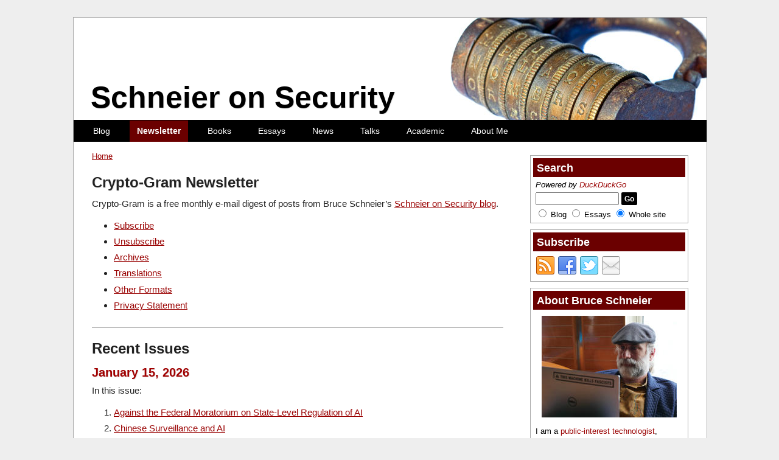

--- FILE ---
content_type: text/html; charset=UTF-8
request_url: https://www.schneier.com/crypto-gram/
body_size: 12137
content:
<!DOCTYPE html>
<html lang="en-US">

<head>
	<meta charset="utf-8">
	<meta http-equiv="X-UA-Compatible" content="IE=edge">
	<meta name="viewport" content="width=device-width, initial-scale=1, user-scalable=no">
	<title>Crypto-Gram Newsletter - Schneier on Security</title>
	<meta name='robots' content='index, follow, max-image-preview:large, max-snippet:-1, max-video-preview:-1' />
<script>window._wca = window._wca || [];</script>

	<!-- This site is optimized with the Yoast SEO plugin v26.8 - https://yoast.com/product/yoast-seo-wordpress/ -->
	<link rel="canonical" href="https://www.schneier.com/crypto-gram/" />
	<meta property="og:locale" content="en_US" />
	<meta property="og:type" content="article" />
	<meta property="og:title" content="Crypto-Gram Newsletter - Schneier on Security" />
	<meta property="og:description" content="Crypto-Gram is a free monthly e-mail digest of posts from Bruce Schneier&#8217;s Schneier on Security blog. Subscribe Unsubscribe Archives Translations Other Formats Privacy Statement" />
	<meta property="og:url" content="https://www.schneier.com/crypto-gram/" />
	<meta property="og:site_name" content="Schneier on Security" />
	<meta property="article:modified_time" content="2019-11-25T17:59:43+00:00" />
	<meta name="twitter:card" content="summary_large_image" />
	<script type="application/ld+json" class="yoast-schema-graph">{"@context":"https://schema.org","@graph":[{"@type":"WebPage","@id":"https://www.schneier.com/crypto-gram/","url":"https://www.schneier.com/crypto-gram/","name":"Crypto-Gram Newsletter - Schneier on Security","isPartOf":{"@id":"https://www.schneier.com/#website"},"datePublished":"2019-10-11T09:47:30+00:00","dateModified":"2019-11-25T17:59:43+00:00","breadcrumb":{"@id":"https://www.schneier.com/crypto-gram/#breadcrumb"},"inLanguage":"en-US","potentialAction":[{"@type":"ReadAction","target":["https://www.schneier.com/crypto-gram/"]}]},{"@type":"BreadcrumbList","@id":"https://www.schneier.com/crypto-gram/#breadcrumb","itemListElement":[{"@type":"ListItem","position":1,"name":"Home","item":"https://www.schneier.com/"},{"@type":"ListItem","position":2,"name":"Crypto-Gram Newsletter"}]},{"@type":"WebSite","@id":"https://www.schneier.com/#website","url":"https://www.schneier.com/","name":"Schneier on Security","description":"","potentialAction":[{"@type":"SearchAction","target":{"@type":"EntryPoint","urlTemplate":"https://www.schneier.com/?s={search_term_string}"},"query-input":{"@type":"PropertyValueSpecification","valueRequired":true,"valueName":"search_term_string"}}],"inLanguage":"en-US"}]}</script>
	<!-- / Yoast SEO plugin. -->


<link rel='dns-prefetch' href='//stats.wp.com' />
<link rel='preconnect' href='//c0.wp.com' />
<link rel="alternate" type="application/rss+xml" title="Schneier on Security &raquo; Feed" href="https://www.schneier.com/feed/" />
<link rel="alternate" type="application/rss+xml" title="Schneier on Security &raquo; Comments Feed" href="https://www.schneier.com/comments/feed/" />
<link rel="alternate" title="oEmbed (JSON)" type="application/json+oembed" href="https://www.schneier.com/wp-json/oembed/1.0/embed?url=https%3A%2F%2Fwww.schneier.com%2Fcrypto-gram%2F" />
<link rel="alternate" title="oEmbed (XML)" type="text/xml+oembed" href="https://www.schneier.com/wp-json/oembed/1.0/embed?url=https%3A%2F%2Fwww.schneier.com%2Fcrypto-gram%2F&#038;format=xml" />
<style id='wp-img-auto-sizes-contain-inline-css' type='text/css'>
img:is([sizes=auto i],[sizes^="auto," i]){contain-intrinsic-size:3000px 1500px}
/*# sourceURL=wp-img-auto-sizes-contain-inline-css */
</style>
<style id='wp-block-library-inline-css' type='text/css'>
:root{--wp-block-synced-color:#7a00df;--wp-block-synced-color--rgb:122,0,223;--wp-bound-block-color:var(--wp-block-synced-color);--wp-editor-canvas-background:#ddd;--wp-admin-theme-color:#007cba;--wp-admin-theme-color--rgb:0,124,186;--wp-admin-theme-color-darker-10:#006ba1;--wp-admin-theme-color-darker-10--rgb:0,107,160.5;--wp-admin-theme-color-darker-20:#005a87;--wp-admin-theme-color-darker-20--rgb:0,90,135;--wp-admin-border-width-focus:2px}@media (min-resolution:192dpi){:root{--wp-admin-border-width-focus:1.5px}}.wp-element-button{cursor:pointer}:root .has-very-light-gray-background-color{background-color:#eee}:root .has-very-dark-gray-background-color{background-color:#313131}:root .has-very-light-gray-color{color:#eee}:root .has-very-dark-gray-color{color:#313131}:root .has-vivid-green-cyan-to-vivid-cyan-blue-gradient-background{background:linear-gradient(135deg,#00d084,#0693e3)}:root .has-purple-crush-gradient-background{background:linear-gradient(135deg,#34e2e4,#4721fb 50%,#ab1dfe)}:root .has-hazy-dawn-gradient-background{background:linear-gradient(135deg,#faaca8,#dad0ec)}:root .has-subdued-olive-gradient-background{background:linear-gradient(135deg,#fafae1,#67a671)}:root .has-atomic-cream-gradient-background{background:linear-gradient(135deg,#fdd79a,#004a59)}:root .has-nightshade-gradient-background{background:linear-gradient(135deg,#330968,#31cdcf)}:root .has-midnight-gradient-background{background:linear-gradient(135deg,#020381,#2874fc)}:root{--wp--preset--font-size--normal:16px;--wp--preset--font-size--huge:42px}.has-regular-font-size{font-size:1em}.has-larger-font-size{font-size:2.625em}.has-normal-font-size{font-size:var(--wp--preset--font-size--normal)}.has-huge-font-size{font-size:var(--wp--preset--font-size--huge)}.has-text-align-center{text-align:center}.has-text-align-left{text-align:left}.has-text-align-right{text-align:right}.has-fit-text{white-space:nowrap!important}#end-resizable-editor-section{display:none}.aligncenter{clear:both}.items-justified-left{justify-content:flex-start}.items-justified-center{justify-content:center}.items-justified-right{justify-content:flex-end}.items-justified-space-between{justify-content:space-between}.screen-reader-text{border:0;clip-path:inset(50%);height:1px;margin:-1px;overflow:hidden;padding:0;position:absolute;width:1px;word-wrap:normal!important}.screen-reader-text:focus{background-color:#ddd;clip-path:none;color:#444;display:block;font-size:1em;height:auto;left:5px;line-height:normal;padding:15px 23px 14px;text-decoration:none;top:5px;width:auto;z-index:100000}html :where(.has-border-color){border-style:solid}html :where([style*=border-top-color]){border-top-style:solid}html :where([style*=border-right-color]){border-right-style:solid}html :where([style*=border-bottom-color]){border-bottom-style:solid}html :where([style*=border-left-color]){border-left-style:solid}html :where([style*=border-width]){border-style:solid}html :where([style*=border-top-width]){border-top-style:solid}html :where([style*=border-right-width]){border-right-style:solid}html :where([style*=border-bottom-width]){border-bottom-style:solid}html :where([style*=border-left-width]){border-left-style:solid}html :where(img[class*=wp-image-]){height:auto;max-width:100%}:where(figure){margin:0 0 1em}html :where(.is-position-sticky){--wp-admin--admin-bar--position-offset:var(--wp-admin--admin-bar--height,0px)}@media screen and (max-width:600px){html :where(.is-position-sticky){--wp-admin--admin-bar--position-offset:0px}}

/*# sourceURL=wp-block-library-inline-css */
</style><style id='global-styles-inline-css' type='text/css'>
:root{--wp--preset--aspect-ratio--square: 1;--wp--preset--aspect-ratio--4-3: 4/3;--wp--preset--aspect-ratio--3-4: 3/4;--wp--preset--aspect-ratio--3-2: 3/2;--wp--preset--aspect-ratio--2-3: 2/3;--wp--preset--aspect-ratio--16-9: 16/9;--wp--preset--aspect-ratio--9-16: 9/16;--wp--preset--color--black: #000000;--wp--preset--color--cyan-bluish-gray: #abb8c3;--wp--preset--color--white: #ffffff;--wp--preset--color--pale-pink: #f78da7;--wp--preset--color--vivid-red: #cf2e2e;--wp--preset--color--luminous-vivid-orange: #ff6900;--wp--preset--color--luminous-vivid-amber: #fcb900;--wp--preset--color--light-green-cyan: #7bdcb5;--wp--preset--color--vivid-green-cyan: #00d084;--wp--preset--color--pale-cyan-blue: #8ed1fc;--wp--preset--color--vivid-cyan-blue: #0693e3;--wp--preset--color--vivid-purple: #9b51e0;--wp--preset--gradient--vivid-cyan-blue-to-vivid-purple: linear-gradient(135deg,rgb(6,147,227) 0%,rgb(155,81,224) 100%);--wp--preset--gradient--light-green-cyan-to-vivid-green-cyan: linear-gradient(135deg,rgb(122,220,180) 0%,rgb(0,208,130) 100%);--wp--preset--gradient--luminous-vivid-amber-to-luminous-vivid-orange: linear-gradient(135deg,rgb(252,185,0) 0%,rgb(255,105,0) 100%);--wp--preset--gradient--luminous-vivid-orange-to-vivid-red: linear-gradient(135deg,rgb(255,105,0) 0%,rgb(207,46,46) 100%);--wp--preset--gradient--very-light-gray-to-cyan-bluish-gray: linear-gradient(135deg,rgb(238,238,238) 0%,rgb(169,184,195) 100%);--wp--preset--gradient--cool-to-warm-spectrum: linear-gradient(135deg,rgb(74,234,220) 0%,rgb(151,120,209) 20%,rgb(207,42,186) 40%,rgb(238,44,130) 60%,rgb(251,105,98) 80%,rgb(254,248,76) 100%);--wp--preset--gradient--blush-light-purple: linear-gradient(135deg,rgb(255,206,236) 0%,rgb(152,150,240) 100%);--wp--preset--gradient--blush-bordeaux: linear-gradient(135deg,rgb(254,205,165) 0%,rgb(254,45,45) 50%,rgb(107,0,62) 100%);--wp--preset--gradient--luminous-dusk: linear-gradient(135deg,rgb(255,203,112) 0%,rgb(199,81,192) 50%,rgb(65,88,208) 100%);--wp--preset--gradient--pale-ocean: linear-gradient(135deg,rgb(255,245,203) 0%,rgb(182,227,212) 50%,rgb(51,167,181) 100%);--wp--preset--gradient--electric-grass: linear-gradient(135deg,rgb(202,248,128) 0%,rgb(113,206,126) 100%);--wp--preset--gradient--midnight: linear-gradient(135deg,rgb(2,3,129) 0%,rgb(40,116,252) 100%);--wp--preset--font-size--small: 13px;--wp--preset--font-size--medium: 20px;--wp--preset--font-size--large: 36px;--wp--preset--font-size--x-large: 42px;--wp--preset--spacing--20: 0.44rem;--wp--preset--spacing--30: 0.67rem;--wp--preset--spacing--40: 1rem;--wp--preset--spacing--50: 1.5rem;--wp--preset--spacing--60: 2.25rem;--wp--preset--spacing--70: 3.38rem;--wp--preset--spacing--80: 5.06rem;--wp--preset--shadow--natural: 6px 6px 9px rgba(0, 0, 0, 0.2);--wp--preset--shadow--deep: 12px 12px 50px rgba(0, 0, 0, 0.4);--wp--preset--shadow--sharp: 6px 6px 0px rgba(0, 0, 0, 0.2);--wp--preset--shadow--outlined: 6px 6px 0px -3px rgb(255, 255, 255), 6px 6px rgb(0, 0, 0);--wp--preset--shadow--crisp: 6px 6px 0px rgb(0, 0, 0);}:where(.is-layout-flex){gap: 0.5em;}:where(.is-layout-grid){gap: 0.5em;}body .is-layout-flex{display: flex;}.is-layout-flex{flex-wrap: wrap;align-items: center;}.is-layout-flex > :is(*, div){margin: 0;}body .is-layout-grid{display: grid;}.is-layout-grid > :is(*, div){margin: 0;}:where(.wp-block-columns.is-layout-flex){gap: 2em;}:where(.wp-block-columns.is-layout-grid){gap: 2em;}:where(.wp-block-post-template.is-layout-flex){gap: 1.25em;}:where(.wp-block-post-template.is-layout-grid){gap: 1.25em;}.has-black-color{color: var(--wp--preset--color--black) !important;}.has-cyan-bluish-gray-color{color: var(--wp--preset--color--cyan-bluish-gray) !important;}.has-white-color{color: var(--wp--preset--color--white) !important;}.has-pale-pink-color{color: var(--wp--preset--color--pale-pink) !important;}.has-vivid-red-color{color: var(--wp--preset--color--vivid-red) !important;}.has-luminous-vivid-orange-color{color: var(--wp--preset--color--luminous-vivid-orange) !important;}.has-luminous-vivid-amber-color{color: var(--wp--preset--color--luminous-vivid-amber) !important;}.has-light-green-cyan-color{color: var(--wp--preset--color--light-green-cyan) !important;}.has-vivid-green-cyan-color{color: var(--wp--preset--color--vivid-green-cyan) !important;}.has-pale-cyan-blue-color{color: var(--wp--preset--color--pale-cyan-blue) !important;}.has-vivid-cyan-blue-color{color: var(--wp--preset--color--vivid-cyan-blue) !important;}.has-vivid-purple-color{color: var(--wp--preset--color--vivid-purple) !important;}.has-black-background-color{background-color: var(--wp--preset--color--black) !important;}.has-cyan-bluish-gray-background-color{background-color: var(--wp--preset--color--cyan-bluish-gray) !important;}.has-white-background-color{background-color: var(--wp--preset--color--white) !important;}.has-pale-pink-background-color{background-color: var(--wp--preset--color--pale-pink) !important;}.has-vivid-red-background-color{background-color: var(--wp--preset--color--vivid-red) !important;}.has-luminous-vivid-orange-background-color{background-color: var(--wp--preset--color--luminous-vivid-orange) !important;}.has-luminous-vivid-amber-background-color{background-color: var(--wp--preset--color--luminous-vivid-amber) !important;}.has-light-green-cyan-background-color{background-color: var(--wp--preset--color--light-green-cyan) !important;}.has-vivid-green-cyan-background-color{background-color: var(--wp--preset--color--vivid-green-cyan) !important;}.has-pale-cyan-blue-background-color{background-color: var(--wp--preset--color--pale-cyan-blue) !important;}.has-vivid-cyan-blue-background-color{background-color: var(--wp--preset--color--vivid-cyan-blue) !important;}.has-vivid-purple-background-color{background-color: var(--wp--preset--color--vivid-purple) !important;}.has-black-border-color{border-color: var(--wp--preset--color--black) !important;}.has-cyan-bluish-gray-border-color{border-color: var(--wp--preset--color--cyan-bluish-gray) !important;}.has-white-border-color{border-color: var(--wp--preset--color--white) !important;}.has-pale-pink-border-color{border-color: var(--wp--preset--color--pale-pink) !important;}.has-vivid-red-border-color{border-color: var(--wp--preset--color--vivid-red) !important;}.has-luminous-vivid-orange-border-color{border-color: var(--wp--preset--color--luminous-vivid-orange) !important;}.has-luminous-vivid-amber-border-color{border-color: var(--wp--preset--color--luminous-vivid-amber) !important;}.has-light-green-cyan-border-color{border-color: var(--wp--preset--color--light-green-cyan) !important;}.has-vivid-green-cyan-border-color{border-color: var(--wp--preset--color--vivid-green-cyan) !important;}.has-pale-cyan-blue-border-color{border-color: var(--wp--preset--color--pale-cyan-blue) !important;}.has-vivid-cyan-blue-border-color{border-color: var(--wp--preset--color--vivid-cyan-blue) !important;}.has-vivid-purple-border-color{border-color: var(--wp--preset--color--vivid-purple) !important;}.has-vivid-cyan-blue-to-vivid-purple-gradient-background{background: var(--wp--preset--gradient--vivid-cyan-blue-to-vivid-purple) !important;}.has-light-green-cyan-to-vivid-green-cyan-gradient-background{background: var(--wp--preset--gradient--light-green-cyan-to-vivid-green-cyan) !important;}.has-luminous-vivid-amber-to-luminous-vivid-orange-gradient-background{background: var(--wp--preset--gradient--luminous-vivid-amber-to-luminous-vivid-orange) !important;}.has-luminous-vivid-orange-to-vivid-red-gradient-background{background: var(--wp--preset--gradient--luminous-vivid-orange-to-vivid-red) !important;}.has-very-light-gray-to-cyan-bluish-gray-gradient-background{background: var(--wp--preset--gradient--very-light-gray-to-cyan-bluish-gray) !important;}.has-cool-to-warm-spectrum-gradient-background{background: var(--wp--preset--gradient--cool-to-warm-spectrum) !important;}.has-blush-light-purple-gradient-background{background: var(--wp--preset--gradient--blush-light-purple) !important;}.has-blush-bordeaux-gradient-background{background: var(--wp--preset--gradient--blush-bordeaux) !important;}.has-luminous-dusk-gradient-background{background: var(--wp--preset--gradient--luminous-dusk) !important;}.has-pale-ocean-gradient-background{background: var(--wp--preset--gradient--pale-ocean) !important;}.has-electric-grass-gradient-background{background: var(--wp--preset--gradient--electric-grass) !important;}.has-midnight-gradient-background{background: var(--wp--preset--gradient--midnight) !important;}.has-small-font-size{font-size: var(--wp--preset--font-size--small) !important;}.has-medium-font-size{font-size: var(--wp--preset--font-size--medium) !important;}.has-large-font-size{font-size: var(--wp--preset--font-size--large) !important;}.has-x-large-font-size{font-size: var(--wp--preset--font-size--x-large) !important;}
/*# sourceURL=global-styles-inline-css */
</style>

<style id='classic-theme-styles-inline-css' type='text/css'>
/*! This file is auto-generated */
.wp-block-button__link{color:#fff;background-color:#32373c;border-radius:9999px;box-shadow:none;text-decoration:none;padding:calc(.667em + 2px) calc(1.333em + 2px);font-size:1.125em}.wp-block-file__button{background:#32373c;color:#fff;text-decoration:none}
/*# sourceURL=/wp-includes/css/classic-themes.min.css */
</style>
<style id='woocommerce-inline-inline-css' type='text/css'>
.woocommerce form .form-row .required { visibility: visible; }
/*# sourceURL=woocommerce-inline-inline-css */
</style>
<link rel='stylesheet' id='jetpack-instant-search-css' href='https://www.schneier.com/wp-content/plugins/jetpack/jetpack_vendor/automattic/jetpack-search/build/instant-search/jp-search.chunk-main-payload.css?minify=false&#038;ver=75be4b99af5da8e881da' type='text/css' media='all' />
<link rel='stylesheet' id='schneier-css' href='https://www.schneier.com/wp-content/themes/schneier/style.css?ver=1.0.0' type='text/css' media='all' />
<link rel='stylesheet' id='schneier-main-css' href='https://www.schneier.com/wp-content/themes/schneier/assets/dist/css/style.css?ver=1.0.5' type='text/css' media='all' />
<script type="text/javascript" src="https://cdnjs.cloudflare.com/ajax/libs/jquery/3.5.1/jquery.min.js?ver=3.5.1" id="jquery-js"></script>
<script type="text/javascript" src="https://c0.wp.com/p/woocommerce/10.4.3/assets/js/jquery-cookie/jquery.cookie.min.js" id="wc-jquery-cookie-js" defer="defer" data-wp-strategy="defer"></script>
<script type="text/javascript" src="https://stats.wp.com/s-202605.js" id="woocommerce-analytics-js" defer="defer" data-wp-strategy="defer"></script>
<link rel="https://api.w.org/" href="https://www.schneier.com/wp-json/" /><link rel="alternate" title="JSON" type="application/json" href="https://www.schneier.com/wp-json/wp/v2/pages/50108" /><link rel="EditURI" type="application/rsd+xml" title="RSD" href="https://www.schneier.com/xmlrpc.php?rsd" />

<link rel='shortlink' href='https://www.schneier.com/?p=50108' />
	<style>img#wpstats{display:none}</style>
			<noscript><style>.woocommerce-product-gallery{ opacity: 1 !important; }</style></noscript>
	<link rel="icon" href="https://www.schneier.com/wp-content/uploads/2020/06/cropped-favicon-1-32x32.png" sizes="32x32" />
<link rel="icon" href="https://www.schneier.com/wp-content/uploads/2020/06/cropped-favicon-1-192x192.png" sizes="192x192" />
<link rel="apple-touch-icon" href="https://www.schneier.com/wp-content/uploads/2020/06/cropped-favicon-1-180x180.png" />
<meta name="msapplication-TileImage" content="https://www.schneier.com/wp-content/uploads/2020/06/cropped-favicon-1-270x270.png" />
		<style type="text/css" id="wp-custom-css">
			#schneier_promotion-2 img {
    max-width: 180px;
}		</style>
		<link rel='stylesheet' id='wc-blocks-style-css' href='https://c0.wp.com/p/woocommerce/10.4.3/assets/client/blocks/wc-blocks.css' type='text/css' media='all' />
</head>

<body class="wp-singular page-template page-template-template-cryptogram page-template-template-cryptogram-php page page-id-50108 page-parent wp-theme-schneier theme-schneier woocommerce-no-js jps-theme-schneier">

	<div id="wrapper">
		<div id="main">

			<header>
				<div id="header">
					<h1>
						<a href="https://www.schneier.com/" rel="home">
							Schneier on Security						</a>
					</h1>
				</div>
			</header>

			<nav>
				<div class="nav" id="header-nav">

					<a class="mobile-menu-toggle" href="#">
						Menu						<span class="mobile-menu-toggle__icon"></span>
					</a>

					<div class="menu-main-menu-container"><ul id="menu-main-menu" class="menu"><li id="menu-item-50175" class="menu1 menu-item menu-item-type-custom menu-item-object-custom menu-item-home menu-item-50175"><a href="https://www.schneier.com">Blog</a></li>
<li id="menu-item-50916" class="menu2 menu-item menu-item-type-post_type menu-item-object-page current-menu-item page_item page-item-50108 current_page_item menu-item-50916"><a href="https://www.schneier.com/crypto-gram/" aria-current="page">Newsletter</a></li>
<li id="menu-item-50166" class="menu3 menu-item menu-item-type-post_type menu-item-object-page menu-item-50166"><a href="https://www.schneier.com/books/">Books</a></li>
<li id="menu-item-50169" class="menu4 menu-item menu-item-type-custom menu-item-object-custom menu-item-50169"><a href="https://www.schneier.com/essays/">Essays</a></li>
<li id="menu-item-50170" class="menu5 menu-item menu-item-type-custom menu-item-object-custom menu-item-50170"><a href="https://www.schneier.com/news/">News</a></li>
<li id="menu-item-50171" class="menu6 menu-item menu-item-type-custom menu-item-object-custom menu-item-50171"><a href="https://www.schneier.com/talks/">Talks</a></li>
<li id="menu-item-50167" class="menu7 menu-item menu-item-type-post_type menu-item-object-page menu-item-50167"><a href="https://www.schneier.com/academic/">Academic</a></li>
<li id="menu-item-50174" class="menu8 menu-item menu-item-type-post_type menu-item-object-page menu-item-50174"><a href="https://www.schneier.com/blog/about/">About Me</a></li>
</ul></div>				</div>
			</nav>

			
<aside>
	<div class="sidebar" id="sidebar-one">
		<section><div class="sidesection widget widget_schneier_search" id="schneier_search-3"><h3>Search</h3>
<p class="small">
	<em>Powered by <a href="https://duckduckgo.com/">DuckDuckGo</a></em></p>

<form method="get" action="https://duckduckgo.com/">

	<input type="hidden" name="kh" value="1" /><!-- use https -->

	<input id="search" name="q" size="15" maxlength="255" />

	<input type="submit" value="Go" /><br>

	<input type="radio" name="sites" id="searchblog" value="www.schneier.com/blog" />
	<label for="searchblog">Blog</label>

	<input type="radio" name="sites" id="searchessays" value="www.schneier.com/essays" />
	<label for="searchessays">Essays</label>

	<input type="radio" name="sites" id="searchall" value="www.schneier.com" checked="" />
	<label for="searchall">Whole site</label>

</form>
</div></section><section><div class="sidesection widget widget_schneier_social" id="schneier_social-4"><h3>Subscribe</h3>
<div id="subscription-buttons">

	<a href="https://www.schneier.com/feed/atom/"><img src="https://www.schneier.com/wp-content/uploads/2019/10/rss-32px.png" alt="Atom" /></a><a href="https://www.facebook.com/bruce.schneier"><img src="https://www.schneier.com/wp-content/uploads/2019/10/facebook-32px.png" alt="Facebook" /></a><a href="https://twitter.com/schneierblog"><img src="https://www.schneier.com/wp-content/uploads/2019/10/twitter-32px.png" alt="Twitter" /></a><a href="https://www.schneier.com/crypto-gram"><img src="https://www.schneier.com/wp-content/uploads/2019/10/email-32px.png" alt="Email" /></a>
</div>
</div></section>	</div>
</aside>

			<div id="content">

				
		<p id="breadcrumbs">

			<a href="https://www.schneier.com">Home</a>		</p>

		
	<h2>Crypto-Gram Newsletter</h2>
	<p>Crypto-Gram is a free monthly e-mail digest of posts from Bruce Schneier&#8217;s <a href="/">Schneier on Security blog</a>.</p>
<ul>
<li><a href="/crypto-gram/subscribe">Subscribe</a></li>
<li><a href="/crypto-gram/unsubscribe">Unsubscribe</a></li>
<li><a href="/crypto-gram/calendar.html">Archives</a></li>
<li><a href="/crypto-gram/translations">Translations</a></li>
<li><a href="/crypto-gram/other-formats">Other Formats</a></li>
<li><a href="/crypto-gram/crypto-gram-privacy">Privacy Statement</a></li>
</ul>

	
		<div id="sample">

			<h2>Recent Issues</h2>
				<section>

					<div class="excerpt">

						<h3 class="entry" id="post-71473"><a href="https://www.schneier.com/crypto-gram/archives/2026/0115.html">January 15, 2026</a></h3><p>In this issue:
<ol>
<li><a href="/crypto-gram/archives/2026/0115.html#cg1">Against the Federal Moratorium on State-Level Regulation of AI</a></li>
<li><a href="/crypto-gram/archives/2026/0115.html#cg2">Chinese Surveillance and AI</a></li>
<li><a href="/crypto-gram/archives/2026/0115.html#cg3">Deliberate Internet Shutdowns</a></li>
<li><a href="/crypto-gram/archives/2026/0115.html#cg4">Someone Boarded a Plane at Heathrow Without a Ticket or Passport</a></li>
<li><a href="/crypto-gram/archives/2026/0115.html#cg5">AI Advertising Company Hacked</a></li>
<li><a href="/crypto-gram/archives/2026/0115.html#cg6">Microsoft Is <i>Finally</i> Killing RC4</a></li>
<li><a href="/crypto-gram/archives/2026/0115.html#cg7">Denmark Accuses Russia of Conducting Two Cyberattacks</a></li>
<li><a href="/crypto-gram/archives/2026/0115.html#cg8">Urban VPN Proxy Surreptitiously Intercepts AI Chats</a></li>
<li><a href="/crypto-gram/archives/2026/0115.html#cg9">IoT Hack</a></li>
<li><a href="/crypto-gram/archives/2026/0115.html#cg10">Are We Ready to Be Governed by Artificial Intelligence?</a></li>
<li><a href="/crypto-gram/archives/2026/0115.html#cg11">Using AI-Generated Images to Get Refunds</a></li>
<li><a href="/crypto-gram/archives/2026/0115.html#cg12">LinkedIn Job Scams</a></li>
<li><a href="/crypto-gram/archives/2026/0115.html#cg13">Flock Exposes Its AI-Enabled Surveillance Cameras</a></li>
<li><a href="/crypto-gram/archives/2026/0115.html#cg14">Telegram Hosting World’s Largest Darknet Market</a></li>
<li><a href="/crypto-gram/archives/2026/0115.html#cg15">A Cyberattack Was Part of the US Assault on Venezuela</a></li>
<li><a href="/crypto-gram/archives/2026/0115.html#cg16">The Wegman’s Supermarket Chain Is Probably Using Facial Recognition</a></li>
<li><a href="/crypto-gram/archives/2026/0115.html#cg17">AI &amp; Humans: Making the Relationship Work</a></li>
<li><a href="/crypto-gram/archives/2026/0115.html#cg18">Palo Alto Crosswalk Signals Had Default Passwords</a></li>
<li><a href="/crypto-gram/archives/2026/0115.html#cg19">Corrupting LLMs Through Weird Generalizations</a></li>
<li><a href="/crypto-gram/archives/2026/0115.html#cg20">1980s Hacker Manifesto</a></li>
<li><a href="/crypto-gram/archives/2026/0115.html#cg21">Upcoming Speaking Engagements</a></li>
<li><a href="/crypto-gram/archives/2026/0115.html#cg22">Hacking Wheelchairs over Bluetooth</a></li>
</ol><p class="readmore"><a href="https://www.schneier.com/crypto-gram/archives/2026/0115.html">Read This Issue →</a></p>
					</div>

				</section>

				
				<section>

					<div class="excerpt">

						<h3 class="entry" id="post-71345"><a href="https://www.schneier.com/crypto-gram/archives/2025/1215.html">December 15, 2025</a></h3><p>In this issue:
<ol>
<li><a href="/crypto-gram/archives/2025/1215.html#cg1">More Prompt||GTFO</a></li>
<li><a href="/crypto-gram/archives/2025/1215.html#cg2">AI and Voter Engagement</a></li>
<li><a href="/crypto-gram/archives/2025/1215.html#cg3">Legal Restrictions on Vulnerability Disclosure</a></li>
<li><a href="/crypto-gram/archives/2025/1215.html#cg4">Scam USPS and E-Z Pass Texts and Websites</a></li>
<li><a href="/crypto-gram/archives/2025/1215.html#cg5">AI as Cyberattacker</a></li>
<li><a href="/crypto-gram/archives/2025/1215.html#cg6">More on <i>Rewiring Democracy</i></a></li>
<li><a href="/crypto-gram/archives/2025/1215.html#cg7">IACR Nullifies Election Because of Lost Decryption Key</a></li>
<li><a href="/crypto-gram/archives/2025/1215.html#cg8">Four Ways AI Is Being Used to Strengthen Democracies Worldwide</a></li>
<li><a href="/crypto-gram/archives/2025/1215.html#cg9">Huawei and Chinese Surveillance</a></li>
<li><a href="/crypto-gram/archives/2025/1215.html#cg10">Prompt Injection Through Poetry</a></li>
<li><a href="/crypto-gram/archives/2025/1215.html#cg11">Banning VPNs</a></li>
<li><a href="/crypto-gram/archives/2025/1215.html#cg12">Like Social Media, AI Requires Difficult Choices</a></li>
<li><a href="/crypto-gram/archives/2025/1215.html#cg13">New Anonymous Phone Service</a></li>
<li><a href="/crypto-gram/archives/2025/1215.html#cg14">Substitution Cipher Based on The Voynich Manuscript</a></li>
<li><a href="/crypto-gram/archives/2025/1215.html#cg15">AI vs. Human Drivers</a></li>
<li><a href="/crypto-gram/archives/2025/1215.html#cg16">FBI Warns of Fake Video Scams</a></li>
<li><a href="/crypto-gram/archives/2025/1215.html#cg17">AIs Exploiting Smart Contracts</a></li>
<li><a href="/crypto-gram/archives/2025/1215.html#cg18">Building Trustworthy AI Agents</a></li>
<li><a href="/crypto-gram/archives/2025/1215.html#cg19">Upcoming Speaking Engagements</a></li>
</ol>
<p class="readmore"><a href="https://www.schneier.com/crypto-gram/archives/2025/1215.html">Read This Issue →</a></p>
					</div>

				</section>

				
				<section>

					<div class="excerpt">

						<h3 class="entry" id="post-71171"><a href="https://www.schneier.com/crypto-gram/archives/2025/1115.html">November 15, 2025</a></h3><p>In this issue:
<ol>
<li><a href="/crypto-gram/archives/2025/1115.html#cg1">Apple’s Bug Bounty Program</a></li>
<li><a href="/crypto-gram/archives/2025/1115.html#cg2">Cryptocurrency ATMs</a></li>
<li><a href="/crypto-gram/archives/2025/1115.html#cg3">A Surprising Amount of Satellite Traffic Is Unencrypted</a></li>
<li><a href="/crypto-gram/archives/2025/1115.html#cg4">Agentic AI’s OODA Loop Problem</a></li>
<li><a href="/crypto-gram/archives/2025/1115.html#cg5">A Cybersecurity Merit Badge</a></li>
<li><a href="/crypto-gram/archives/2025/1115.html#cg6">Failures in Face Recognition</a></li>
<li><a href="/crypto-gram/archives/2025/1115.html#cg7">Serious F5 Breach</a></li>
<li><a href="/crypto-gram/archives/2025/1115.html#cg8">Part Four of The Kryptos Sculpture</a></li>
<li><a href="/crypto-gram/archives/2025/1115.html#cg9">First Wap: A Surveillance Computer You’ve Never Heard Of</a></li>
<li><a href="/crypto-gram/archives/2025/1115.html#cg10">Louvre Jewel Heist</a></li>
<li><a href="/crypto-gram/archives/2025/1115.html#cg11">Social Engineering People’s Credit Card Details</a></li>
<li><a href="/crypto-gram/archives/2025/1115.html#cg12">Signal’s Post-Quantum Cryptographic Implementation</a></li>
<li><a href="/crypto-gram/archives/2025/1115.html#cg13">The AI-Designed Bioweapon Arms Race</a></li>
<li><a href="/crypto-gram/archives/2025/1115.html#cg14">Will AI Strengthen or Undermine Democracy?</a></li>
<li><a href="/crypto-gram/archives/2025/1115.html#cg15">AI Summarization Optimization</a></li>
<li><a href="/crypto-gram/archives/2025/1115.html#cg16">Cybercriminals Targeting Payroll Sites</a></li>
<li><a href="/crypto-gram/archives/2025/1115.html#cg17">Scientists Need a Positive Vision for AI</a></li>
<li><a href="/crypto-gram/archives/2025/1115.html#cg18">Rigged Poker Games</a></li>
<li><a href="/crypto-gram/archives/2025/1115.html#cg19">Faking Receipts with AI</a></li>
<li><a href="/crypto-gram/archives/2025/1115.html#cg20">New Attacks Against Secure Enclaves</a></li>
<li><a href="/crypto-gram/archives/2025/1115.html#cg21">Prompt Injection in AI Browsers</a></li>
<li><a href="/crypto-gram/archives/2025/1115.html#cg22">On Hacking Back</a></li>
<li><a href="/crypto-gram/archives/2025/1115.html#cg23">Book Review: <cite>The Business of Secrets</cite></a></li>
<li><a href="/crypto-gram/archives/2025/1115.html#cg24">The Role of Humans in an AI-Powered World</a></li>
<li><a href="/crypto-gram/archives/2025/1115.html#cg25">Upcoming Speaking Engagements</a></li>
</ol><p class="readmore"><a href="https://www.schneier.com/crypto-gram/archives/2025/1115.html">Read This Issue →</a></p>
					</div>

				</section>

				<p class="readmore"><a class="later" href="https://www.schneier.com/crypto-gram/2026/">More Issues →</a></p>
		</div>

		
<p id="powered">Sidebar photo of Bruce Schneier by Joe MacInnis.</p><p id="footer-credits">
<a href="https://wordpress.com/wp/?partner_domain=www.schneier.com&#038;utm_source=Automattic&#038;utm_medium=colophon&#038;utm_campaign=Concierge%20Referral&#038;utm_term=www.schneier.com" class="imprint" target="_blank" rel="nofollow">Powered by WordPress</a> <a href="https://pressable.com/?utm_source=Automattic&#038;utm_medium=rpc&#038;utm_campaign=Concierge%20Referral&#038;utm_term=concierge" class="imprint" target="_blank" rel="nofollow">Hosted by Pressable</a></p>
		</div>

		
<aside>
	<div class="sidebar" id="sidebar-two">
		<section><div class="sidesection widget widget_schneier_about" id="schneier_about-2"><h3>About Bruce Schneier</h3><img src="https://www.schneier.com/wp-content/uploads/2019/10/Bruce-Schneier.jpg" /><p><p class="small">I am a <a href="https://public-interest-tech.com/">public-interest technologist</a>, working at the intersection of security, technology, and people. I've been writing about security issues on my <a href="/">blog</a> since 2004, and in my monthly <a href="/crypto-gram/">newsletter</a> since 1998. I'm a fellow and lecturer at Harvard's <a href="https://www.hks.harvard.edu/faculty/bruce-schneier">Kennedy School</a>, a board member of <a href="https://www.eff.org/">EFF</a>, and the Chief of Security Architecture at <a href="https://inrupt.com/">Inrupt, Inc.</a> This personal website expresses the opinions of none of those organizations.</p>
</p></div></section><section><div class="sidesection widget widget_schneier_featured_essays" id="schneier_featured_essays-2"><h3>Featured Essays</h3>
	<ul>
		<li><a href="https://www.schneier.com/essays/archives/2025/11/four-ways-ai-is-being-used-to-strengthen-democracies-worldwide.html">Four Ways AI Is Being Used to Strengthen Democracies Worldwide</a></li><li><a href="https://www.schneier.com/essays/archives/2024/07/the-crowdstrike-outage-and-market-driven-brittleness.html">The CrowdStrike Outage and Market-Driven Brittleness</a></li><li><a href="https://www.schneier.com/essays/archives/2024/06/how-online-privacy-is-like-fishing.html">How Online Privacy Is Like Fishing</a></li><li><a href="https://www.schneier.com/essays/archives/2024/05/how-ai-will-change-democracy.html">How AI Will Change Democracy</a></li><li><a href="https://www.schneier.com/essays/archives/2024/05/seeing-like-a-data-structure.html">Seeing Like a Data Structure</a></li><li><a href="https://www.schneier.com/essays/archives/2024/05/llms-data-control-path-insecurity.html">LLMs’ Data-Control Path Insecurity</a></li><li><a href="https://www.schneier.com/essays/archives/2023/12/ai-and-trust.html">AI and Trust</a></li><li><a href="https://www.schneier.com/essays/archives/2016/04/the_value_of_encrypt.html">The Value of Encryption</a></li><li><a href="https://www.schneier.com/essays/archives/2006/05/the_eternal_value_of.html">The Eternal Value of Privacy</a></li><li><a href="https://www.schneier.com/essays/archives/2005/09/terrorists_dont_do_m.html">Terrorists Don&#039;t Do Movie Plots</a></li>	</ul>

	<p><a href="https://www.schneier.com/essays/">More Essays</a></p></div></section><section><div class="sidesection widget widget_schneier_archives" id="schneier_archives-2"><h3>Crypto-gram Archives</h3>
<ul>

	<li><a href="https://www.schneier.com/crypto-gram/calendar.html/">Archive by Year</a></li></ul>

</div></section><section><div class="sidesection widget widget_schneier_latest_book" id="schneier_latest_book-3"><h3>Latest Book</h3><a href="https://www.schneier.com/books/rewiring-democracy/"><img class="sidepic" alt="Rewiring Democracy" src="https://www.schneier.com/wp-content/uploads/2025/05/book-rewiring-200w.jpg" /></a><p><a href="https://www.schneier.com/books/">More Books</a></p></div></section><section><div class="sidesection widget widget_schneier_promotion" id="schneier_promotion-2">
<a href="https://www.eff.org/issues/bloggers/legal/join">
	<img src="https://www.schneier.com/wp-content/themes/schneier/assets/images/join-eff@2x.png" id="effbutton" alt="Support Bloggers' Rights!" title="Support Bloggers' Rights!" /></a>

<a href="https://epic.org/donate-to-epic/">
	<img src="https://www.schneier.com/wp-content/themes/schneier/assets/images/support-epic@2x.png" alt="Defend Privacy--Support Epic" title="Defend Privacy--Support Epic" /></a>
</div></section>	</div>
</aside>

		<footer>
			<nav>
				<div class="nav" id="footer-nav">
					<div class="menu-main-menu-container"><ul id="menu-main-menu-1" class="menu"><li class="menu1 menu-item menu-item-type-custom menu-item-object-custom menu-item-home menu-item-50175"><a href="https://www.schneier.com">Blog</a></li>
<li class="menu2 menu-item menu-item-type-post_type menu-item-object-page current-menu-item page_item page-item-50108 current_page_item menu-item-50916"><a href="https://www.schneier.com/crypto-gram/" aria-current="page">Newsletter</a></li>
<li class="menu3 menu-item menu-item-type-post_type menu-item-object-page menu-item-50166"><a href="https://www.schneier.com/books/">Books</a></li>
<li class="menu4 menu-item menu-item-type-custom menu-item-object-custom menu-item-50169"><a href="https://www.schneier.com/essays/">Essays</a></li>
<li class="menu5 menu-item menu-item-type-custom menu-item-object-custom menu-item-50170"><a href="https://www.schneier.com/news/">News</a></li>
<li class="menu6 menu-item menu-item-type-custom menu-item-object-custom menu-item-50171"><a href="https://www.schneier.com/talks/">Talks</a></li>
<li class="menu7 menu-item menu-item-type-post_type menu-item-object-page menu-item-50167"><a href="https://www.schneier.com/academic/">Academic</a></li>
<li class="menu8 menu-item menu-item-type-post_type menu-item-object-page menu-item-50174"><a href="https://www.schneier.com/blog/about/">About Me</a></li>
</ul></div>				</div>
			</nav>
		</footer>

		</div><!--#main-->
	</div><!--#wrapper-->

	<script type="speculationrules">
{"prefetch":[{"source":"document","where":{"and":[{"href_matches":"/*"},{"not":{"href_matches":["/wp-*.php","/wp-admin/*","/wp-content/uploads/*","/wp-content/*","/wp-content/plugins/*","/wp-content/themes/schneier/*","/*\\?(.+)"]}},{"not":{"selector_matches":"a[rel~=\"nofollow\"]"}},{"not":{"selector_matches":".no-prefetch, .no-prefetch a"}}]},"eagerness":"conservative"}]}
</script>
		<div class="jetpack-instant-search__widget-area" style="display: none">
							<div id="jetpack-search-filters-1" class="widget jetpack-filters widget_search">			<div id="jetpack-search-filters-1-wrapper" class="jetpack-instant-search-wrapper">
		</div></div>					</div>
			<script type='text/javascript'>
		(function () {
			var c = document.body.className;
			c = c.replace(/woocommerce-no-js/, 'woocommerce-js');
			document.body.className = c;
		})();
	</script>
	<script type="text/javascript" src="https://c0.wp.com/c/6.9/wp-includes/js/dist/hooks.min.js" id="wp-hooks-js"></script>
<script type="text/javascript" src="https://c0.wp.com/c/6.9/wp-includes/js/dist/i18n.min.js" id="wp-i18n-js"></script>
<script type="text/javascript" id="wp-i18n-js-after">
/* <![CDATA[ */
wp.i18n.setLocaleData( { 'text direction\u0004ltr': [ 'ltr' ] } );
//# sourceURL=wp-i18n-js-after
/* ]]> */
</script>
<script type="text/javascript" src="https://www.schneier.com/wp-content/plugins/jetpack/jetpack_vendor/automattic/jetpack-assets/build/i18n-loader.js?minify=true&amp;ver=517685b2423141b3a0a3" id="wp-jp-i18n-loader-js"></script>
<script type="text/javascript" id="wp-jp-i18n-loader-js-after">
/* <![CDATA[ */
wp.jpI18nLoader.state = {"baseUrl":"https://www.schneier.com/wp-content/languages/","locale":"en_US","domainMap":{"jetpack-admin-ui":"plugins/jetpack-social","jetpack-assets":"plugins/jetpack","jetpack-boost-core":"plugins/jetpack-social","jetpack-boost-speed-score":"plugins/jetpack-social","jetpack-config":"plugins/jetpack-social","jetpack-connection":"plugins/jetpack","jetpack-explat":"plugins/jetpack","jetpack-ip":"plugins/jetpack-social","jetpack-jitm":"plugins/jetpack","jetpack-licensing":"plugins/jetpack-social","jetpack-my-jetpack":"plugins/jetpack","jetpack-password-checker":"plugins/jetpack-social","jetpack-plugins-installer":"plugins/jetpack-social","jetpack-post-list":"plugins/jetpack","jetpack-protect-models":"plugins/jetpack-social","jetpack-protect-status":"plugins/jetpack-social","jetpack-publicize-pkg":"plugins/jetpack","jetpack-sync":"plugins/jetpack","jetpack-account-protection":"plugins/jetpack","jetpack-backup-pkg":"plugins/jetpack","jetpack-blaze":"plugins/jetpack","jetpack-block-delimiter":"plugins/jetpack","jetpack-classic-theme-helper":"plugins/jetpack","jetpack-compat":"plugins/jetpack","jetpack-external-connections":"plugins/jetpack","jetpack-external-media":"plugins/jetpack","jetpack-forms":"plugins/jetpack","jetpack-image-cdn":"plugins/jetpack","jetpack-import":"plugins/jetpack","jetpack-jwt":"plugins/jetpack","jetpack-masterbar":"plugins/jetpack","jetpack-newsletter":"plugins/jetpack","jetpack-paypal-payments":"plugins/jetpack","jetpack-search-pkg":"plugins/jetpack","jetpack-stats":"plugins/jetpack","jetpack-stats-admin":"plugins/jetpack","jetpack-subscribers-dashboard":"plugins/jetpack","jetpack-videopress-pkg":"plugins/jetpack","jetpack-waf":"plugins/jetpack","woocommerce-analytics":"plugins/jetpack"},"domainPaths":{"jetpack-admin-ui":"jetpack_vendor/automattic/jetpack-admin-ui/","jetpack-assets":"jetpack_vendor/automattic/jetpack-assets/","jetpack-boost-core":"jetpack_vendor/automattic/jetpack-boost-core/","jetpack-boost-speed-score":"jetpack_vendor/automattic/jetpack-boost-speed-score/","jetpack-config":"jetpack_vendor/automattic/jetpack-config/","jetpack-connection":"jetpack_vendor/automattic/jetpack-connection/","jetpack-explat":"jetpack_vendor/automattic/jetpack-explat/","jetpack-ip":"jetpack_vendor/automattic/jetpack-ip/","jetpack-jitm":"jetpack_vendor/automattic/jetpack-jitm/","jetpack-licensing":"jetpack_vendor/automattic/jetpack-licensing/","jetpack-my-jetpack":"jetpack_vendor/automattic/jetpack-my-jetpack/","jetpack-password-checker":"jetpack_vendor/automattic/jetpack-password-checker/","jetpack-plugins-installer":"jetpack_vendor/automattic/jetpack-plugins-installer/","jetpack-post-list":"jetpack_vendor/automattic/jetpack-post-list/","jetpack-protect-models":"jetpack_vendor/automattic/jetpack-protect-models/","jetpack-protect-status":"jetpack_vendor/automattic/jetpack-protect-status/","jetpack-publicize-pkg":"jetpack_vendor/automattic/jetpack-publicize/","jetpack-sync":"jetpack_vendor/automattic/jetpack-sync/","jetpack-account-protection":"jetpack_vendor/automattic/jetpack-account-protection/","jetpack-backup-pkg":"jetpack_vendor/automattic/jetpack-backup/","jetpack-blaze":"jetpack_vendor/automattic/jetpack-blaze/","jetpack-block-delimiter":"jetpack_vendor/automattic/block-delimiter/","jetpack-classic-theme-helper":"jetpack_vendor/automattic/jetpack-classic-theme-helper/","jetpack-compat":"jetpack_vendor/automattic/jetpack-compat/","jetpack-external-connections":"jetpack_vendor/automattic/jetpack-external-connections/","jetpack-external-media":"jetpack_vendor/automattic/jetpack-external-media/","jetpack-forms":"jetpack_vendor/automattic/jetpack-forms/","jetpack-image-cdn":"jetpack_vendor/automattic/jetpack-image-cdn/","jetpack-import":"jetpack_vendor/automattic/jetpack-import/","jetpack-jwt":"jetpack_vendor/automattic/jetpack-jwt/","jetpack-masterbar":"jetpack_vendor/automattic/jetpack-masterbar/","jetpack-newsletter":"jetpack_vendor/automattic/jetpack-newsletter/","jetpack-paypal-payments":"jetpack_vendor/automattic/jetpack-paypal-payments/","jetpack-search-pkg":"jetpack_vendor/automattic/jetpack-search/","jetpack-stats":"jetpack_vendor/automattic/jetpack-stats/","jetpack-stats-admin":"jetpack_vendor/automattic/jetpack-stats-admin/","jetpack-subscribers-dashboard":"jetpack_vendor/automattic/jetpack-subscribers-dashboard/","jetpack-videopress-pkg":"jetpack_vendor/automattic/jetpack-videopress/","jetpack-waf":"jetpack_vendor/automattic/jetpack-waf/","woocommerce-analytics":"jetpack_vendor/automattic/woocommerce-analytics/"}};
//# sourceURL=wp-jp-i18n-loader-js-after
/* ]]> */
</script>
<script type="text/javascript" src="https://c0.wp.com/c/6.9/wp-includes/js/dist/vendor/wp-polyfill.min.js" id="wp-polyfill-js"></script>
<script type="text/javascript" src="https://c0.wp.com/c/6.9/wp-includes/js/dist/url.min.js" id="wp-url-js"></script>
<script type="text/javascript" id="jetpack-instant-search-js-before">
/* <![CDATA[ */
var JetpackInstantSearchOptions={"overlayOptions":{"colorTheme":"light","enableInfScroll":true,"enableFilteringOpensOverlay":true,"enablePostDate":true,"enableProductPrice":true,"enableSort":true,"highlightColor":"#FFC","overlayTrigger":"submit","resultFormat":"product","showPoweredBy":true,"defaultSort":"relevance","excludedPostTypes":[]},"homeUrl":"https://www.schneier.com","locale":"en-US","postsPerPage":10,"siteId":182601345,"postTypes":{"post":{"singular_name":"Post","name":"Posts"},"page":{"singular_name":"Page","name":"Pages"},"attachment":{"singular_name":"Media","name":"Media"},"product":{"singular_name":"Product","name":"Products"},"academic":{"singular_name":"Academic","name":"Academics"},"books":{"singular_name":"Book","name":"Books"},"crypto-gram":{"singular_name":"Crypto Gram","name":"Crypto Grams"},"essays":{"singular_name":"Essay","name":"Essays"},"events":{"singular_name":"Event","name":"Events"},"news":{"singular_name":"News","name":"News"},"restaurant":{"singular_name":"Restaurant Review","name":"Restaurant Reviews"},"talks":{"singular_name":"Talk","name":"Talks"},"shb_page":{"singular_name":"SHB Page","name":"SHB Pages"},"iword_page":{"singular_name":"IWORD Page","name":"IWORD Pages"}},"webpackPublicPath":"https://www.schneier.com/wp-content/plugins/jetpack/jetpack_vendor/automattic/jetpack-search/build/instant-search/","isPhotonEnabled":false,"isFreePlan":false,"apiRoot":"https://www.schneier.com/wp-json/","apiNonce":"5b0ffaf0c0","isPrivateSite":false,"isWpcom":false,"hasOverlayWidgets":true,"widgets":[{"filters":[{"name":"Post Types","type":"post_type","count":5,"widget_id":"jetpack-search-filters-1","filter_id":"post_type_0"},{"name":"Product categories","type":"taxonomy","taxonomy":"product_cat","count":5,"widget_id":"jetpack-search-filters-1","filter_id":"taxonomy_1"},{"name":"Product tags","type":"taxonomy","taxonomy":"product_tag","count":5,"widget_id":"jetpack-search-filters-1","filter_id":"taxonomy_2"},{"name":"Product shipping classes","type":"taxonomy","taxonomy":"product_shipping_class","count":5,"widget_id":"jetpack-search-filters-1","filter_id":"taxonomy_3"},{"name":"Categories","type":"taxonomy","taxonomy":"category","count":5,"widget_id":"jetpack-search-filters-1","filter_id":"taxonomy_4"},{"name":"Tags","type":"taxonomy","taxonomy":"post_tag","count":5,"widget_id":"jetpack-search-filters-1","filter_id":"taxonomy_5"},{"name":"Year","type":"date_histogram","count":5,"field":"post_date","interval":"year","widget_id":"jetpack-search-filters-1","filter_id":"date_histogram_6"}],"widget_id":"jetpack-search-filters-1"}],"widgetsOutsideOverlay":[],"hasNonSearchWidgets":false,"preventTrackingCookiesReset":false};
//# sourceURL=jetpack-instant-search-js-before
/* ]]> */
</script>
<script type="text/javascript" src="https://www.schneier.com/wp-content/plugins/jetpack/jetpack_vendor/automattic/jetpack-search/build/instant-search/jp-search.js?minify=false&amp;ver=75be4b99af5da8e881da" id="jetpack-instant-search-js"></script>
<script type="text/javascript" src="//stats.wp.com/w.js?ver=202605" id="jp-tracks-js"></script>
<script type="text/javascript" src="https://www.schneier.com/wp-content/themes/schneier/assets/js/main.js?ver=1.0.0" id="schneier-main-js"></script>
<script type="text/javascript" src="https://www.schneier.com/wp-content/themes/schneier/assets/vendor/socialshareprivacy/js/socialshareprivacy.js?ver=1.0.1" id="social-share-privacy-js"></script>
<script type="text/javascript" id="social-share-privacy-icons-js-extra">
/* <![CDATA[ */
var schneierSocial = {"path":"https://www.schneier.com/wp-content/themes/schneier/assets/vendor/socialshareprivacy/"};
//# sourceURL=social-share-privacy-icons-js-extra
/* ]]> */
</script>
<script type="text/javascript" src="https://www.schneier.com/wp-content/themes/schneier/assets/vendor/socialshareprivacy/js/icons.js?ver=1.0.0" id="social-share-privacy-icons-js"></script>
<script type="text/javascript" src="https://www.schneier.com/wp-content/plugins/jetpack/jetpack_vendor/automattic/woocommerce-analytics/build/woocommerce-analytics-client.js?minify=false&amp;ver=75adc3c1e2933e2c8c6a" id="woocommerce-analytics-client-js" defer="defer" data-wp-strategy="defer"></script>
<script type="text/javascript" src="https://c0.wp.com/p/woocommerce/10.4.3/assets/js/sourcebuster/sourcebuster.min.js" id="sourcebuster-js-js"></script>
<script type="text/javascript" id="wc-order-attribution-js-extra">
/* <![CDATA[ */
var wc_order_attribution = {"params":{"lifetime":1.0e-5,"session":30,"base64":false,"ajaxurl":"https://www.schneier.com/wp-admin/admin-ajax.php","prefix":"wc_order_attribution_","allowTracking":true},"fields":{"source_type":"current.typ","referrer":"current_add.rf","utm_campaign":"current.cmp","utm_source":"current.src","utm_medium":"current.mdm","utm_content":"current.cnt","utm_id":"current.id","utm_term":"current.trm","utm_source_platform":"current.plt","utm_creative_format":"current.fmt","utm_marketing_tactic":"current.tct","session_entry":"current_add.ep","session_start_time":"current_add.fd","session_pages":"session.pgs","session_count":"udata.vst","user_agent":"udata.uag"}};
//# sourceURL=wc-order-attribution-js-extra
/* ]]> */
</script>
<script type="text/javascript" src="https://c0.wp.com/p/woocommerce/10.4.3/assets/js/frontend/order-attribution.min.js" id="wc-order-attribution-js"></script>
<script type="text/javascript" id="jetpack-stats-js-before">
/* <![CDATA[ */
_stq = window._stq || [];
_stq.push([ "view", {"v":"ext","blog":"182601345","post":"50108","tz":"-5","srv":"www.schneier.com","hp":"atomic","ac":"3","amp":"0","j":"1:15.5-a.5"} ]);
_stq.push([ "clickTrackerInit", "182601345", "50108" ]);
//# sourceURL=jetpack-stats-js-before
/* ]]> */
</script>
<script type="text/javascript" src="https://stats.wp.com/e-202605.js" id="jetpack-stats-js" defer="defer" data-wp-strategy="defer"></script>
		<script type="text/javascript">
			(function() {
				window.wcAnalytics = window.wcAnalytics || {};
				const wcAnalytics = window.wcAnalytics;

				// Set the assets URL for webpack to find the split assets.
				wcAnalytics.assets_url = 'https://www.schneier.com/wp-content/plugins/jetpack/jetpack_vendor/automattic/woocommerce-analytics/src/../build/';

				// Set the REST API tracking endpoint URL.
				wcAnalytics.trackEndpoint = 'https://www.schneier.com/wp-json/woocommerce-analytics/v1/track';

				// Set common properties for all events.
				wcAnalytics.commonProps = {"blog_id":182601345,"store_id":"8e8666a6-871b-48ee-8055-41abbdb6c908","ui":null,"url":"https://www.schneier.com","woo_version":"10.4.3","wp_version":"6.9","store_admin":0,"device":"desktop","store_currency":"USD","timezone":"America/New_York","is_guest":1};

				// Set the event queue.
				wcAnalytics.eventQueue = [];

				// Features.
				wcAnalytics.features = {
					ch: false,
					sessionTracking: false,
					proxy: false,
				};

				wcAnalytics.breadcrumbs = ["Crypto-Gram Newsletter"];

				// Page context flags.
				wcAnalytics.pages = {
					isAccountPage: false,
					isCart: false,
				};
			})();
		</script>
		
</body>

</html>
<!--
	generated in 0.827 seconds
	52348 bytes batcached for 300 seconds
-->
